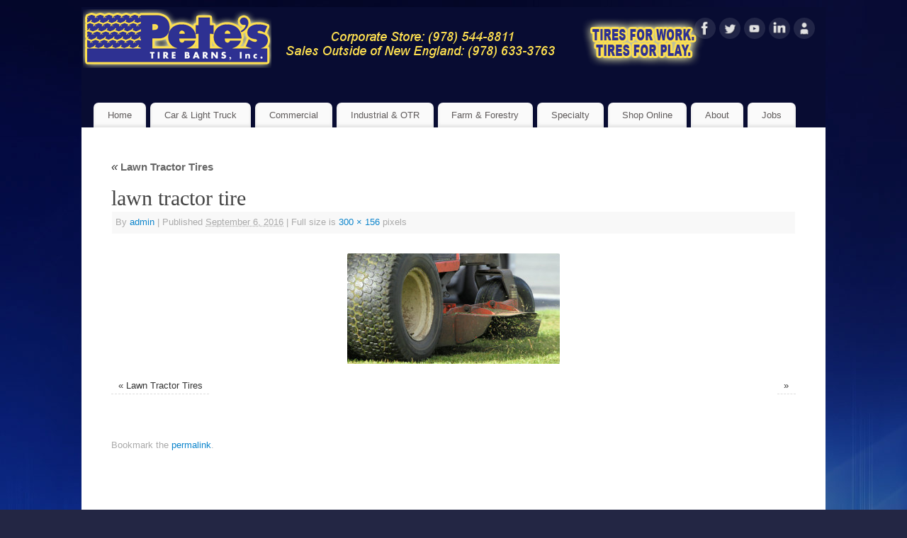

--- FILE ---
content_type: text/html; charset=UTF-8
request_url: https://www.petestire.com/specialty-tires/lawn-tractor-tires/ridingmower/
body_size: 15510
content:
<!DOCTYPE html>
<html lang="en-US">
<head>
<meta http-equiv="Content-Type" content="text/html; charset=UTF-8" />
<meta name="viewport" content="width=device-width, user-scalable=yes, initial-scale=1.0, minimum-scale=1.0, maximum-scale=3.0">
<link rel="profile" href="http://gmpg.org/xfn/11" />
<link rel="pingback" href="https://www.petestire.com/xmlrpc.php" />
<meta name='robots' content='index, follow, max-image-preview:large, max-snippet:-1, max-video-preview:-1' />

	<!-- This site is optimized with the Yoast SEO plugin v26.8 - https://yoast.com/product/yoast-seo-wordpress/ -->
	<title>lawn tractor tire - Tire Sales and Service in New England</title>
	<link rel="canonical" href="https://www.petestire.com/specialty-tires/lawn-tractor-tires/ridingmower/" />
	<meta property="og:locale" content="en_US" />
	<meta property="og:type" content="article" />
	<meta property="og:title" content="lawn tractor tire - Tire Sales and Service in New England" />
	<meta property="og:url" content="https://www.petestire.com/specialty-tires/lawn-tractor-tires/ridingmower/" />
	<meta property="og:site_name" content="Tire Sales and Service in New England" />
	<meta property="article:modified_time" content="2016-09-06T17:06:22+00:00" />
	<meta property="og:image" content="https://www.petestire.com/specialty-tires/lawn-tractor-tires/ridingmower" />
	<meta property="og:image:width" content="300" />
	<meta property="og:image:height" content="156" />
	<meta property="og:image:type" content="image/jpeg" />
	<meta name="twitter:card" content="summary_large_image" />
	<script type="application/ld+json" class="yoast-schema-graph">{"@context":"https://schema.org","@graph":[{"@type":"WebPage","@id":"https://www.petestire.com/specialty-tires/lawn-tractor-tires/ridingmower/","url":"https://www.petestire.com/specialty-tires/lawn-tractor-tires/ridingmower/","name":"lawn tractor tire - Tire Sales and Service in New England","isPartOf":{"@id":"https://www.petestire.com/#website"},"primaryImageOfPage":{"@id":"https://www.petestire.com/specialty-tires/lawn-tractor-tires/ridingmower/#primaryimage"},"image":{"@id":"https://www.petestire.com/specialty-tires/lawn-tractor-tires/ridingmower/#primaryimage"},"thumbnailUrl":"https://www.petestire.com/wp-content/uploads/2016/09/ridingmower.jpg","datePublished":"2016-09-06T17:06:09+00:00","dateModified":"2016-09-06T17:06:22+00:00","breadcrumb":{"@id":"https://www.petestire.com/specialty-tires/lawn-tractor-tires/ridingmower/#breadcrumb"},"inLanguage":"en-US","potentialAction":[{"@type":"ReadAction","target":["https://www.petestire.com/specialty-tires/lawn-tractor-tires/ridingmower/"]}]},{"@type":"ImageObject","inLanguage":"en-US","@id":"https://www.petestire.com/specialty-tires/lawn-tractor-tires/ridingmower/#primaryimage","url":"https://www.petestire.com/wp-content/uploads/2016/09/ridingmower.jpg","contentUrl":"https://www.petestire.com/wp-content/uploads/2016/09/ridingmower.jpg","width":300,"height":156,"caption":"lawn tractor tire"},{"@type":"BreadcrumbList","@id":"https://www.petestire.com/specialty-tires/lawn-tractor-tires/ridingmower/#breadcrumb","itemListElement":[{"@type":"ListItem","position":1,"name":"Home","item":"https://www.petestire.com/"},{"@type":"ListItem","position":2,"name":"Specialty Tires","item":"https://www.petestire.com/specialty-tires/"},{"@type":"ListItem","position":3,"name":"Lawn Tractor Tires","item":"https://www.petestire.com/specialty-tires/lawn-tractor-tires/"},{"@type":"ListItem","position":4,"name":"lawn tractor tire"}]},{"@type":"WebSite","@id":"https://www.petestire.com/#website","url":"https://www.petestire.com/","name":"Tire Sales and Service in New England","description":"","potentialAction":[{"@type":"SearchAction","target":{"@type":"EntryPoint","urlTemplate":"https://www.petestire.com/?s={search_term_string}"},"query-input":{"@type":"PropertyValueSpecification","valueRequired":true,"valueName":"search_term_string"}}],"inLanguage":"en-US"}]}</script>
	<!-- / Yoast SEO plugin. -->


<link rel='dns-prefetch' href='//www.petestire.com' />
<link rel='dns-prefetch' href='//platform-api.sharethis.com' />
<link rel="alternate" type="application/rss+xml" title="Tire Sales and Service in New England &raquo; Feed" href="https://www.petestire.com/feed/" />
<link rel="alternate" type="application/rss+xml" title="Tire Sales and Service in New England &raquo; Comments Feed" href="https://www.petestire.com/comments/feed/" />
<link rel="alternate" title="oEmbed (JSON)" type="application/json+oembed" href="https://www.petestire.com/wp-json/oembed/1.0/embed?url=https%3A%2F%2Fwww.petestire.com%2Fspecialty-tires%2Flawn-tractor-tires%2Fridingmower%2F" />
<link rel="alternate" title="oEmbed (XML)" type="text/xml+oembed" href="https://www.petestire.com/wp-json/oembed/1.0/embed?url=https%3A%2F%2Fwww.petestire.com%2Fspecialty-tires%2Flawn-tractor-tires%2Fridingmower%2F&#038;format=xml" />
<style id='wp-img-auto-sizes-contain-inline-css' type='text/css'>
img:is([sizes=auto i],[sizes^="auto," i]){contain-intrinsic-size:3000px 1500px}
/*# sourceURL=wp-img-auto-sizes-contain-inline-css */
</style>
<style id='wp-emoji-styles-inline-css' type='text/css'>

	img.wp-smiley, img.emoji {
		display: inline !important;
		border: none !important;
		box-shadow: none !important;
		height: 1em !important;
		width: 1em !important;
		margin: 0 0.07em !important;
		vertical-align: -0.1em !important;
		background: none !important;
		padding: 0 !important;
	}
/*# sourceURL=wp-emoji-styles-inline-css */
</style>
<style id='wp-block-library-inline-css' type='text/css'>
:root{--wp-block-synced-color:#7a00df;--wp-block-synced-color--rgb:122,0,223;--wp-bound-block-color:var(--wp-block-synced-color);--wp-editor-canvas-background:#ddd;--wp-admin-theme-color:#007cba;--wp-admin-theme-color--rgb:0,124,186;--wp-admin-theme-color-darker-10:#006ba1;--wp-admin-theme-color-darker-10--rgb:0,107,160.5;--wp-admin-theme-color-darker-20:#005a87;--wp-admin-theme-color-darker-20--rgb:0,90,135;--wp-admin-border-width-focus:2px}@media (min-resolution:192dpi){:root{--wp-admin-border-width-focus:1.5px}}.wp-element-button{cursor:pointer}:root .has-very-light-gray-background-color{background-color:#eee}:root .has-very-dark-gray-background-color{background-color:#313131}:root .has-very-light-gray-color{color:#eee}:root .has-very-dark-gray-color{color:#313131}:root .has-vivid-green-cyan-to-vivid-cyan-blue-gradient-background{background:linear-gradient(135deg,#00d084,#0693e3)}:root .has-purple-crush-gradient-background{background:linear-gradient(135deg,#34e2e4,#4721fb 50%,#ab1dfe)}:root .has-hazy-dawn-gradient-background{background:linear-gradient(135deg,#faaca8,#dad0ec)}:root .has-subdued-olive-gradient-background{background:linear-gradient(135deg,#fafae1,#67a671)}:root .has-atomic-cream-gradient-background{background:linear-gradient(135deg,#fdd79a,#004a59)}:root .has-nightshade-gradient-background{background:linear-gradient(135deg,#330968,#31cdcf)}:root .has-midnight-gradient-background{background:linear-gradient(135deg,#020381,#2874fc)}:root{--wp--preset--font-size--normal:16px;--wp--preset--font-size--huge:42px}.has-regular-font-size{font-size:1em}.has-larger-font-size{font-size:2.625em}.has-normal-font-size{font-size:var(--wp--preset--font-size--normal)}.has-huge-font-size{font-size:var(--wp--preset--font-size--huge)}.has-text-align-center{text-align:center}.has-text-align-left{text-align:left}.has-text-align-right{text-align:right}.has-fit-text{white-space:nowrap!important}#end-resizable-editor-section{display:none}.aligncenter{clear:both}.items-justified-left{justify-content:flex-start}.items-justified-center{justify-content:center}.items-justified-right{justify-content:flex-end}.items-justified-space-between{justify-content:space-between}.screen-reader-text{border:0;clip-path:inset(50%);height:1px;margin:-1px;overflow:hidden;padding:0;position:absolute;width:1px;word-wrap:normal!important}.screen-reader-text:focus{background-color:#ddd;clip-path:none;color:#444;display:block;font-size:1em;height:auto;left:5px;line-height:normal;padding:15px 23px 14px;text-decoration:none;top:5px;width:auto;z-index:100000}html :where(.has-border-color){border-style:solid}html :where([style*=border-top-color]){border-top-style:solid}html :where([style*=border-right-color]){border-right-style:solid}html :where([style*=border-bottom-color]){border-bottom-style:solid}html :where([style*=border-left-color]){border-left-style:solid}html :where([style*=border-width]){border-style:solid}html :where([style*=border-top-width]){border-top-style:solid}html :where([style*=border-right-width]){border-right-style:solid}html :where([style*=border-bottom-width]){border-bottom-style:solid}html :where([style*=border-left-width]){border-left-style:solid}html :where(img[class*=wp-image-]){height:auto;max-width:100%}:where(figure){margin:0 0 1em}html :where(.is-position-sticky){--wp-admin--admin-bar--position-offset:var(--wp-admin--admin-bar--height,0px)}@media screen and (max-width:600px){html :where(.is-position-sticky){--wp-admin--admin-bar--position-offset:0px}}

/*# sourceURL=wp-block-library-inline-css */
</style><style id='wp-block-image-inline-css' type='text/css'>
.wp-block-image>a,.wp-block-image>figure>a{display:inline-block}.wp-block-image img{box-sizing:border-box;height:auto;max-width:100%;vertical-align:bottom}@media not (prefers-reduced-motion){.wp-block-image img.hide{visibility:hidden}.wp-block-image img.show{animation:show-content-image .4s}}.wp-block-image[style*=border-radius] img,.wp-block-image[style*=border-radius]>a{border-radius:inherit}.wp-block-image.has-custom-border img{box-sizing:border-box}.wp-block-image.aligncenter{text-align:center}.wp-block-image.alignfull>a,.wp-block-image.alignwide>a{width:100%}.wp-block-image.alignfull img,.wp-block-image.alignwide img{height:auto;width:100%}.wp-block-image .aligncenter,.wp-block-image .alignleft,.wp-block-image .alignright,.wp-block-image.aligncenter,.wp-block-image.alignleft,.wp-block-image.alignright{display:table}.wp-block-image .aligncenter>figcaption,.wp-block-image .alignleft>figcaption,.wp-block-image .alignright>figcaption,.wp-block-image.aligncenter>figcaption,.wp-block-image.alignleft>figcaption,.wp-block-image.alignright>figcaption{caption-side:bottom;display:table-caption}.wp-block-image .alignleft{float:left;margin:.5em 1em .5em 0}.wp-block-image .alignright{float:right;margin:.5em 0 .5em 1em}.wp-block-image .aligncenter{margin-left:auto;margin-right:auto}.wp-block-image :where(figcaption){margin-bottom:1em;margin-top:.5em}.wp-block-image.is-style-circle-mask img{border-radius:9999px}@supports ((-webkit-mask-image:none) or (mask-image:none)) or (-webkit-mask-image:none){.wp-block-image.is-style-circle-mask img{border-radius:0;-webkit-mask-image:url('data:image/svg+xml;utf8,<svg viewBox="0 0 100 100" xmlns="http://www.w3.org/2000/svg"><circle cx="50" cy="50" r="50"/></svg>');mask-image:url('data:image/svg+xml;utf8,<svg viewBox="0 0 100 100" xmlns="http://www.w3.org/2000/svg"><circle cx="50" cy="50" r="50"/></svg>');mask-mode:alpha;-webkit-mask-position:center;mask-position:center;-webkit-mask-repeat:no-repeat;mask-repeat:no-repeat;-webkit-mask-size:contain;mask-size:contain}}:root :where(.wp-block-image.is-style-rounded img,.wp-block-image .is-style-rounded img){border-radius:9999px}.wp-block-image figure{margin:0}.wp-lightbox-container{display:flex;flex-direction:column;position:relative}.wp-lightbox-container img{cursor:zoom-in}.wp-lightbox-container img:hover+button{opacity:1}.wp-lightbox-container button{align-items:center;backdrop-filter:blur(16px) saturate(180%);background-color:#5a5a5a40;border:none;border-radius:4px;cursor:zoom-in;display:flex;height:20px;justify-content:center;opacity:0;padding:0;position:absolute;right:16px;text-align:center;top:16px;width:20px;z-index:100}@media not (prefers-reduced-motion){.wp-lightbox-container button{transition:opacity .2s ease}}.wp-lightbox-container button:focus-visible{outline:3px auto #5a5a5a40;outline:3px auto -webkit-focus-ring-color;outline-offset:3px}.wp-lightbox-container button:hover{cursor:pointer;opacity:1}.wp-lightbox-container button:focus{opacity:1}.wp-lightbox-container button:focus,.wp-lightbox-container button:hover,.wp-lightbox-container button:not(:hover):not(:active):not(.has-background){background-color:#5a5a5a40;border:none}.wp-lightbox-overlay{box-sizing:border-box;cursor:zoom-out;height:100vh;left:0;overflow:hidden;position:fixed;top:0;visibility:hidden;width:100%;z-index:100000}.wp-lightbox-overlay .close-button{align-items:center;cursor:pointer;display:flex;justify-content:center;min-height:40px;min-width:40px;padding:0;position:absolute;right:calc(env(safe-area-inset-right) + 16px);top:calc(env(safe-area-inset-top) + 16px);z-index:5000000}.wp-lightbox-overlay .close-button:focus,.wp-lightbox-overlay .close-button:hover,.wp-lightbox-overlay .close-button:not(:hover):not(:active):not(.has-background){background:none;border:none}.wp-lightbox-overlay .lightbox-image-container{height:var(--wp--lightbox-container-height);left:50%;overflow:hidden;position:absolute;top:50%;transform:translate(-50%,-50%);transform-origin:top left;width:var(--wp--lightbox-container-width);z-index:9999999999}.wp-lightbox-overlay .wp-block-image{align-items:center;box-sizing:border-box;display:flex;height:100%;justify-content:center;margin:0;position:relative;transform-origin:0 0;width:100%;z-index:3000000}.wp-lightbox-overlay .wp-block-image img{height:var(--wp--lightbox-image-height);min-height:var(--wp--lightbox-image-height);min-width:var(--wp--lightbox-image-width);width:var(--wp--lightbox-image-width)}.wp-lightbox-overlay .wp-block-image figcaption{display:none}.wp-lightbox-overlay button{background:none;border:none}.wp-lightbox-overlay .scrim{background-color:#fff;height:100%;opacity:.9;position:absolute;width:100%;z-index:2000000}.wp-lightbox-overlay.active{visibility:visible}@media not (prefers-reduced-motion){.wp-lightbox-overlay.active{animation:turn-on-visibility .25s both}.wp-lightbox-overlay.active img{animation:turn-on-visibility .35s both}.wp-lightbox-overlay.show-closing-animation:not(.active){animation:turn-off-visibility .35s both}.wp-lightbox-overlay.show-closing-animation:not(.active) img{animation:turn-off-visibility .25s both}.wp-lightbox-overlay.zoom.active{animation:none;opacity:1;visibility:visible}.wp-lightbox-overlay.zoom.active .lightbox-image-container{animation:lightbox-zoom-in .4s}.wp-lightbox-overlay.zoom.active .lightbox-image-container img{animation:none}.wp-lightbox-overlay.zoom.active .scrim{animation:turn-on-visibility .4s forwards}.wp-lightbox-overlay.zoom.show-closing-animation:not(.active){animation:none}.wp-lightbox-overlay.zoom.show-closing-animation:not(.active) .lightbox-image-container{animation:lightbox-zoom-out .4s}.wp-lightbox-overlay.zoom.show-closing-animation:not(.active) .lightbox-image-container img{animation:none}.wp-lightbox-overlay.zoom.show-closing-animation:not(.active) .scrim{animation:turn-off-visibility .4s forwards}}@keyframes show-content-image{0%{visibility:hidden}99%{visibility:hidden}to{visibility:visible}}@keyframes turn-on-visibility{0%{opacity:0}to{opacity:1}}@keyframes turn-off-visibility{0%{opacity:1;visibility:visible}99%{opacity:0;visibility:visible}to{opacity:0;visibility:hidden}}@keyframes lightbox-zoom-in{0%{transform:translate(calc((-100vw + var(--wp--lightbox-scrollbar-width))/2 + var(--wp--lightbox-initial-left-position)),calc(-50vh + var(--wp--lightbox-initial-top-position))) scale(var(--wp--lightbox-scale))}to{transform:translate(-50%,-50%) scale(1)}}@keyframes lightbox-zoom-out{0%{transform:translate(-50%,-50%) scale(1);visibility:visible}99%{visibility:visible}to{transform:translate(calc((-100vw + var(--wp--lightbox-scrollbar-width))/2 + var(--wp--lightbox-initial-left-position)),calc(-50vh + var(--wp--lightbox-initial-top-position))) scale(var(--wp--lightbox-scale));visibility:hidden}}
/*# sourceURL=https://www.petestire.com/wp-includes/blocks/image/style.min.css */
</style>
<style id='global-styles-inline-css' type='text/css'>
:root{--wp--preset--aspect-ratio--square: 1;--wp--preset--aspect-ratio--4-3: 4/3;--wp--preset--aspect-ratio--3-4: 3/4;--wp--preset--aspect-ratio--3-2: 3/2;--wp--preset--aspect-ratio--2-3: 2/3;--wp--preset--aspect-ratio--16-9: 16/9;--wp--preset--aspect-ratio--9-16: 9/16;--wp--preset--color--black: #000000;--wp--preset--color--cyan-bluish-gray: #abb8c3;--wp--preset--color--white: #ffffff;--wp--preset--color--pale-pink: #f78da7;--wp--preset--color--vivid-red: #cf2e2e;--wp--preset--color--luminous-vivid-orange: #ff6900;--wp--preset--color--luminous-vivid-amber: #fcb900;--wp--preset--color--light-green-cyan: #7bdcb5;--wp--preset--color--vivid-green-cyan: #00d084;--wp--preset--color--pale-cyan-blue: #8ed1fc;--wp--preset--color--vivid-cyan-blue: #0693e3;--wp--preset--color--vivid-purple: #9b51e0;--wp--preset--gradient--vivid-cyan-blue-to-vivid-purple: linear-gradient(135deg,rgb(6,147,227) 0%,rgb(155,81,224) 100%);--wp--preset--gradient--light-green-cyan-to-vivid-green-cyan: linear-gradient(135deg,rgb(122,220,180) 0%,rgb(0,208,130) 100%);--wp--preset--gradient--luminous-vivid-amber-to-luminous-vivid-orange: linear-gradient(135deg,rgb(252,185,0) 0%,rgb(255,105,0) 100%);--wp--preset--gradient--luminous-vivid-orange-to-vivid-red: linear-gradient(135deg,rgb(255,105,0) 0%,rgb(207,46,46) 100%);--wp--preset--gradient--very-light-gray-to-cyan-bluish-gray: linear-gradient(135deg,rgb(238,238,238) 0%,rgb(169,184,195) 100%);--wp--preset--gradient--cool-to-warm-spectrum: linear-gradient(135deg,rgb(74,234,220) 0%,rgb(151,120,209) 20%,rgb(207,42,186) 40%,rgb(238,44,130) 60%,rgb(251,105,98) 80%,rgb(254,248,76) 100%);--wp--preset--gradient--blush-light-purple: linear-gradient(135deg,rgb(255,206,236) 0%,rgb(152,150,240) 100%);--wp--preset--gradient--blush-bordeaux: linear-gradient(135deg,rgb(254,205,165) 0%,rgb(254,45,45) 50%,rgb(107,0,62) 100%);--wp--preset--gradient--luminous-dusk: linear-gradient(135deg,rgb(255,203,112) 0%,rgb(199,81,192) 50%,rgb(65,88,208) 100%);--wp--preset--gradient--pale-ocean: linear-gradient(135deg,rgb(255,245,203) 0%,rgb(182,227,212) 50%,rgb(51,167,181) 100%);--wp--preset--gradient--electric-grass: linear-gradient(135deg,rgb(202,248,128) 0%,rgb(113,206,126) 100%);--wp--preset--gradient--midnight: linear-gradient(135deg,rgb(2,3,129) 0%,rgb(40,116,252) 100%);--wp--preset--font-size--small: 13px;--wp--preset--font-size--medium: 20px;--wp--preset--font-size--large: 36px;--wp--preset--font-size--x-large: 42px;--wp--preset--spacing--20: 0.44rem;--wp--preset--spacing--30: 0.67rem;--wp--preset--spacing--40: 1rem;--wp--preset--spacing--50: 1.5rem;--wp--preset--spacing--60: 2.25rem;--wp--preset--spacing--70: 3.38rem;--wp--preset--spacing--80: 5.06rem;--wp--preset--shadow--natural: 6px 6px 9px rgba(0, 0, 0, 0.2);--wp--preset--shadow--deep: 12px 12px 50px rgba(0, 0, 0, 0.4);--wp--preset--shadow--sharp: 6px 6px 0px rgba(0, 0, 0, 0.2);--wp--preset--shadow--outlined: 6px 6px 0px -3px rgb(255, 255, 255), 6px 6px rgb(0, 0, 0);--wp--preset--shadow--crisp: 6px 6px 0px rgb(0, 0, 0);}:where(.is-layout-flex){gap: 0.5em;}:where(.is-layout-grid){gap: 0.5em;}body .is-layout-flex{display: flex;}.is-layout-flex{flex-wrap: wrap;align-items: center;}.is-layout-flex > :is(*, div){margin: 0;}body .is-layout-grid{display: grid;}.is-layout-grid > :is(*, div){margin: 0;}:where(.wp-block-columns.is-layout-flex){gap: 2em;}:where(.wp-block-columns.is-layout-grid){gap: 2em;}:where(.wp-block-post-template.is-layout-flex){gap: 1.25em;}:where(.wp-block-post-template.is-layout-grid){gap: 1.25em;}.has-black-color{color: var(--wp--preset--color--black) !important;}.has-cyan-bluish-gray-color{color: var(--wp--preset--color--cyan-bluish-gray) !important;}.has-white-color{color: var(--wp--preset--color--white) !important;}.has-pale-pink-color{color: var(--wp--preset--color--pale-pink) !important;}.has-vivid-red-color{color: var(--wp--preset--color--vivid-red) !important;}.has-luminous-vivid-orange-color{color: var(--wp--preset--color--luminous-vivid-orange) !important;}.has-luminous-vivid-amber-color{color: var(--wp--preset--color--luminous-vivid-amber) !important;}.has-light-green-cyan-color{color: var(--wp--preset--color--light-green-cyan) !important;}.has-vivid-green-cyan-color{color: var(--wp--preset--color--vivid-green-cyan) !important;}.has-pale-cyan-blue-color{color: var(--wp--preset--color--pale-cyan-blue) !important;}.has-vivid-cyan-blue-color{color: var(--wp--preset--color--vivid-cyan-blue) !important;}.has-vivid-purple-color{color: var(--wp--preset--color--vivid-purple) !important;}.has-black-background-color{background-color: var(--wp--preset--color--black) !important;}.has-cyan-bluish-gray-background-color{background-color: var(--wp--preset--color--cyan-bluish-gray) !important;}.has-white-background-color{background-color: var(--wp--preset--color--white) !important;}.has-pale-pink-background-color{background-color: var(--wp--preset--color--pale-pink) !important;}.has-vivid-red-background-color{background-color: var(--wp--preset--color--vivid-red) !important;}.has-luminous-vivid-orange-background-color{background-color: var(--wp--preset--color--luminous-vivid-orange) !important;}.has-luminous-vivid-amber-background-color{background-color: var(--wp--preset--color--luminous-vivid-amber) !important;}.has-light-green-cyan-background-color{background-color: var(--wp--preset--color--light-green-cyan) !important;}.has-vivid-green-cyan-background-color{background-color: var(--wp--preset--color--vivid-green-cyan) !important;}.has-pale-cyan-blue-background-color{background-color: var(--wp--preset--color--pale-cyan-blue) !important;}.has-vivid-cyan-blue-background-color{background-color: var(--wp--preset--color--vivid-cyan-blue) !important;}.has-vivid-purple-background-color{background-color: var(--wp--preset--color--vivid-purple) !important;}.has-black-border-color{border-color: var(--wp--preset--color--black) !important;}.has-cyan-bluish-gray-border-color{border-color: var(--wp--preset--color--cyan-bluish-gray) !important;}.has-white-border-color{border-color: var(--wp--preset--color--white) !important;}.has-pale-pink-border-color{border-color: var(--wp--preset--color--pale-pink) !important;}.has-vivid-red-border-color{border-color: var(--wp--preset--color--vivid-red) !important;}.has-luminous-vivid-orange-border-color{border-color: var(--wp--preset--color--luminous-vivid-orange) !important;}.has-luminous-vivid-amber-border-color{border-color: var(--wp--preset--color--luminous-vivid-amber) !important;}.has-light-green-cyan-border-color{border-color: var(--wp--preset--color--light-green-cyan) !important;}.has-vivid-green-cyan-border-color{border-color: var(--wp--preset--color--vivid-green-cyan) !important;}.has-pale-cyan-blue-border-color{border-color: var(--wp--preset--color--pale-cyan-blue) !important;}.has-vivid-cyan-blue-border-color{border-color: var(--wp--preset--color--vivid-cyan-blue) !important;}.has-vivid-purple-border-color{border-color: var(--wp--preset--color--vivid-purple) !important;}.has-vivid-cyan-blue-to-vivid-purple-gradient-background{background: var(--wp--preset--gradient--vivid-cyan-blue-to-vivid-purple) !important;}.has-light-green-cyan-to-vivid-green-cyan-gradient-background{background: var(--wp--preset--gradient--light-green-cyan-to-vivid-green-cyan) !important;}.has-luminous-vivid-amber-to-luminous-vivid-orange-gradient-background{background: var(--wp--preset--gradient--luminous-vivid-amber-to-luminous-vivid-orange) !important;}.has-luminous-vivid-orange-to-vivid-red-gradient-background{background: var(--wp--preset--gradient--luminous-vivid-orange-to-vivid-red) !important;}.has-very-light-gray-to-cyan-bluish-gray-gradient-background{background: var(--wp--preset--gradient--very-light-gray-to-cyan-bluish-gray) !important;}.has-cool-to-warm-spectrum-gradient-background{background: var(--wp--preset--gradient--cool-to-warm-spectrum) !important;}.has-blush-light-purple-gradient-background{background: var(--wp--preset--gradient--blush-light-purple) !important;}.has-blush-bordeaux-gradient-background{background: var(--wp--preset--gradient--blush-bordeaux) !important;}.has-luminous-dusk-gradient-background{background: var(--wp--preset--gradient--luminous-dusk) !important;}.has-pale-ocean-gradient-background{background: var(--wp--preset--gradient--pale-ocean) !important;}.has-electric-grass-gradient-background{background: var(--wp--preset--gradient--electric-grass) !important;}.has-midnight-gradient-background{background: var(--wp--preset--gradient--midnight) !important;}.has-small-font-size{font-size: var(--wp--preset--font-size--small) !important;}.has-medium-font-size{font-size: var(--wp--preset--font-size--medium) !important;}.has-large-font-size{font-size: var(--wp--preset--font-size--large) !important;}.has-x-large-font-size{font-size: var(--wp--preset--font-size--x-large) !important;}
/*# sourceURL=global-styles-inline-css */
</style>

<style id='classic-theme-styles-inline-css' type='text/css'>
/*! This file is auto-generated */
.wp-block-button__link{color:#fff;background-color:#32373c;border-radius:9999px;box-shadow:none;text-decoration:none;padding:calc(.667em + 2px) calc(1.333em + 2px);font-size:1.125em}.wp-block-file__button{background:#32373c;color:#fff;text-decoration:none}
/*# sourceURL=/wp-includes/css/classic-themes.min.css */
</style>
<link rel='stylesheet' id='mantra-style-css' href='https://www.petestire.com/wp-content/themes/mantra/style.css?ver=3.3.1' type='text/css' media='all' />
<style id='mantra-style-inline-css' type='text/css'>
 #wrapper { max-width: 1050px; } #content { width: 100%; max-width:800px; max-width: calc( 100% - 250px ); } #content { max-width:1050px; margin-top:0; } html { font-size:14px; } #main, #access ul li.current_page_item, #access ul li.current-menu-item, #access ul ul li, #nav-toggle { background-color:} #access ul li { background-color:} body, input, textarea {font-family:Segoe UI, Arial, sans-serif; } #content h1.entry-title a, #content h2.entry-title a, #content h1.entry-title, #content h2.entry-title, #front-text1 h2, #front-text2 h2 {font-family:Georgia, Times New Roman, Times, serif; } .widget-area {font-family:Helvetica, sans-serif; } .entry-content h1, .entry-content h2, .entry-content h3, .entry-content h4, .entry-content h5, .entry-content h6 {font-family:Georgia, Times New Roman, Times, serif; } .nocomments, .nocomments2 {display:none;} #header-container > div { margin-top:20px; } #header-container > div { margin-left:40px; } body { background-color:#232644 !important; } #header { background-color:#080c32; } #footer { background-color:#222222; } #footer2 { background-color:#171717; } #site-title span a { color:#0D85CC; } #site-description { color:#999999; } #content, .column-text, #front-text3, #front-text4 { color:#333333 ;} .widget-area a:link, .widget-area a:visited, a:link, a:visited ,#searchform #s:hover, #container #s:hover, #access a:hover, #wp-calendar tbody td a, #site-info a, #site-copyright a, #access li:hover > a, #access ul ul:hover > a { color:#0D85CC; } a:hover, .entry-meta a:hover, .entry-utility a:hover, .widget-area a:hover { color:#12a7ff; } #content .entry-title a, #content .entry-title, #content h1, #content h2, #content h3, #content h4, #content h5, #content h6 { color:#444444; } #content .entry-title a:hover { color:#000000; } .widget-title { background-color:#444444; } .widget-title { color:#2EA5FD; } #footer-widget-area .widget-title { color:#0C85CD; } #footer-widget-area a { color:#666666; } #footer-widget-area a:hover { color:#888888; } #content .wp-caption { background-image:url(https://www.petestire.com/wp-content/themes/mantra/resources/images/pins/Pin2.png); } .entry-content p:not(:last-child), .entry-content ul, .entry-summary ul, .entry-content ol, .entry-summary ol { margin-bottom:1.5em;} .entry-meta .entry-time { display:none; } #branding { height:125px ;} 
/* Mantra Custom CSS */
/*# sourceURL=mantra-style-inline-css */
</style>
<link rel='stylesheet' id='mantra-mobile-css' href='https://www.petestire.com/wp-content/themes/mantra/resources/css/style-mobile.css?ver=3.3.1' type='text/css' media='all' />
<script type="text/javascript" src="https://www.petestire.com/wp-includes/js/jquery/jquery.min.js?ver=3.7.1" id="jquery-core-js"></script>
<script type="text/javascript" src="https://www.petestire.com/wp-includes/js/jquery/jquery-migrate.min.js?ver=3.4.1" id="jquery-migrate-js"></script>
<script type="text/javascript" id="mantra-frontend-js-extra">
/* <![CDATA[ */
var mantra_options = {"responsive":"1","image_class":"imageNone","equalize_sidebars":"0"};
//# sourceURL=mantra-frontend-js-extra
/* ]]> */
</script>
<script type="text/javascript" src="https://www.petestire.com/wp-content/themes/mantra/resources/js/frontend.js?ver=3.3.1" id="mantra-frontend-js"></script>
<script type="text/javascript" src="//platform-api.sharethis.com/js/sharethis.js#source=googleanalytics-wordpress#product=ga&amp;property=5f7202f68d745b001a78a014" id="googleanalytics-platform-sharethis-js"></script>
<link rel="https://api.w.org/" href="https://www.petestire.com/wp-json/" /><link rel="alternate" title="JSON" type="application/json" href="https://www.petestire.com/wp-json/wp/v2/media/562" /><link rel="EditURI" type="application/rsd+xml" title="RSD" href="https://www.petestire.com/xmlrpc.php?rsd" />
<meta name="generator" content="WordPress 6.9" />
<link rel='shortlink' href='https://www.petestire.com/?p=562' />
<!--[if lte IE 8]> <style type="text/css" media="screen"> #access ul li, .edit-link a , #footer-widget-area .widget-title, .entry-meta,.entry-meta .comments-link, .short-button-light, .short-button-dark ,.short-button-color ,blockquote { position:relative; behavior: url(https://www.petestire.com/wp-content/themes/mantra/resources/js/PIE/PIE.php); } #access ul ul { -pie-box-shadow:0px 5px 5px #999; } #access ul li.current_page_item, #access ul li.current-menu-item , #access ul li ,#access ul ul ,#access ul ul li, .commentlist li.comment ,.commentlist .avatar, .nivo-caption, .theme-default .nivoSlider { behavior: url(https://www.petestire.com/wp-content/themes/mantra/resources/js/PIE/PIE.php); } </style> <![endif]--><script>
(function() {
	(function (i, s, o, g, r, a, m) {
		i['GoogleAnalyticsObject'] = r;
		i[r] = i[r] || function () {
				(i[r].q = i[r].q || []).push(arguments)
			}, i[r].l = 1 * new Date();
		a = s.createElement(o),
			m = s.getElementsByTagName(o)[0];
		a.async = 1;
		a.src = g;
		m.parentNode.insertBefore(a, m)
	})(window, document, 'script', 'https://google-analytics.com/analytics.js', 'ga');

	ga('create', 'UA-13272622-1', 'auto');
			ga('send', 'pageview');
	})();
</script>
<style type="text/css" id="custom-background-css">
body.custom-background { background-image: url("https://www.petestire.com/wp-content/uploads/2016/08/bg-petes-tire-barns-ma-nh-vt-me.jpg"); background-position: left top; background-size: auto; background-repeat: repeat; background-attachment: scroll; }
</style>
	<link rel="icon" href="https://www.petestire.com/wp-content/uploads/2020/04/cropped-favicon-32x32.png" sizes="32x32" />
<link rel="icon" href="https://www.petestire.com/wp-content/uploads/2020/04/cropped-favicon-192x192.png" sizes="192x192" />
<link rel="apple-touch-icon" href="https://www.petestire.com/wp-content/uploads/2020/04/cropped-favicon-180x180.png" />
<meta name="msapplication-TileImage" content="https://www.petestire.com/wp-content/uploads/2020/04/cropped-favicon-270x270.png" />
<!--[if lt IE 9]>
	<script>
	document.createElement('header');
	document.createElement('nav');
	document.createElement('section');
	document.createElement('article');
	document.createElement('aside');
	document.createElement('footer');
	document.createElement('hgroup');
	</script>
	<![endif]--> </head>
<body class="attachment wp-singular attachment-template-default attachmentid-562 attachment-jpeg custom-background wp-theme-mantra mantra-image-none mantra-caption-white mantra-hratio-0 mantra-no-sidebar mantra-menu-left">
	    <div id="toTop"><i class="crycon-back2top"></i> </div>
		
<div id="wrapper" class="hfeed">


<header id="header">

		<div id="masthead">

			<div id="branding" role="banner" >

				<img id="bg_image" alt="Tire Sales and Service in New England" title="" src="https://www.petestire.com/wp-content/uploads/2016/09/banner.png" />
	<div id="header-container">

				<a href="https://www.petestire.com/" id="linky"></a>
				<div class="socials" id="sheader">
	
			<a target="_blank" rel="nofollow" href="https://www.facebook.com/petestire?fref=ts" class="socialicons social-Facebook" title="Facebook">
				<img alt="Facebook" src="https://www.petestire.com/wp-content/themes/mantra/resources/images/socials/Facebook.png" />
			</a>
            
			<a target="_blank" rel="nofollow" href="https://twitter.com/Petestirebarn" class="socialicons social-Twitter" title="Twitter">
				<img alt="Twitter" src="https://www.petestire.com/wp-content/themes/mantra/resources/images/socials/Twitter.png" />
			</a>
            
			<a target="_blank" rel="nofollow" href="https://www.youtube.com/user/petestirebarn" class="socialicons social-YouTube" title="YouTube">
				<img alt="YouTube" src="https://www.petestire.com/wp-content/themes/mantra/resources/images/socials/YouTube.png" />
			</a>
            
			<a target="_blank" rel="nofollow" href="https://www.linkedin.com/company/596439?trk=tyah" class="socialicons social-LinkedIn" title="LinkedIn">
				<img alt="LinkedIn" src="https://www.petestire.com/wp-content/themes/mantra/resources/images/socials/LinkedIn.png" />
			</a>
            
			<a target="_blank" rel="nofollow" href="https://www.petestire.com/about-petes-tire-barns/" class="socialicons social-AboutMe" title="AboutMe">
				<img alt="AboutMe" src="https://www.petestire.com/wp-content/themes/mantra/resources/images/socials/AboutMe.png" />
			</a>
            	</div>
		</div> <!-- #header-container -->
					<div style="clear:both;"></div>

			</div><!-- #branding -->

            <a id="nav-toggle"><span>&nbsp; Menu</span></a>
			<nav id="access" class="jssafe" role="navigation">

					<div class="skip-link screen-reader-text"><a href="#content" title="Skip to content">Skip to content</a></div>
	<div class="menu"><ul id="prime_nav" class="menu"><li id="menu-item-32" class="menu-item menu-item-type-post_type menu-item-object-page menu-item-home menu-item-32"><a href="https://www.petestire.com/">Home</a></li>
<li id="menu-item-33" class="menu-item menu-item-type-post_type menu-item-object-page menu-item-has-children menu-item-33"><a href="https://www.petestire.com/car-light-truck/">Car &#038; Light Truck</a>
<ul class="sub-menu">
	<li id="menu-item-534" class="menu-item menu-item-type-post_type menu-item-object-page menu-item-534"><a href="https://www.petestire.com/coupons-promotions/">Coupons &#038; Promotions</a></li>
	<li id="menu-item-74" class="menu-item menu-item-type-post_type menu-item-object-page menu-item-74"><a href="https://www.petestire.com/car-light-truck/alignment/">Alignment</a></li>
	<li id="menu-item-687" class="menu-item menu-item-type-post_type menu-item-object-page menu-item-687"><a href="https://www.petestire.com/car-light-truck/passenger-car-tire-education/">Education</a></li>
</ul>
</li>
<li id="menu-item-34" class="menu-item menu-item-type-post_type menu-item-object-page menu-item-has-children menu-item-34"><a href="https://www.petestire.com/commercial-fleet-tire-service/">Commercial</a>
<ul class="sub-menu">
	<li id="menu-item-2862" class="menu-item menu-item-type-post_type menu-item-object-page menu-item-2862"><a href="https://www.petestire.com/commercial-fleet-tire-service/commercial-truck-tires-and-wheels/">Commercial Truck Tires and Wheels</a></li>
	<li id="menu-item-2863" class="menu-item menu-item-type-post_type menu-item-object-page menu-item-2863"><a href="https://www.petestire.com/commercial-fleet-tire-service/tire-retreading/">Tire Retreading</a></li>
	<li id="menu-item-2949" class="menu-item menu-item-type-post_type menu-item-object-page menu-item-2949"><a href="https://www.petestire.com/commercial-fleet-tire-service/tire-installation-and-maintenance/">Tire Installation and Maintenance</a></li>
	<li id="menu-item-2950" class="menu-item menu-item-type-post_type menu-item-object-page menu-item-2950"><a href="https://www.petestire.com/wheel-and-rim-refinishing/">Wheel and Rim Refinishing</a></li>
	<li id="menu-item-2951" class="menu-item menu-item-type-post_type menu-item-object-page menu-item-2951"><a href="https://www.petestire.com/aluminum-wheel-polishing/">Aluminum Wheel Polishing</a></li>
	<li id="menu-item-2952" class="menu-item menu-item-type-post_type menu-item-object-page menu-item-2952"><a href="https://www.petestire.com/fleet-services-management/">Fleet Services Management</a></li>
	<li id="menu-item-2953" class="menu-item menu-item-type-post_type menu-item-object-page menu-item-2953"><a href="https://www.petestire.com/24-hour-emergency-service/">24 Hour Emergency Service</a></li>
	<li id="menu-item-3464" class="menu-item menu-item-type-post_type menu-item-object-page menu-item-3464"><a href="https://www.petestire.com/truck-tire-chains/">Truck Tire Chains</a></li>
</ul>
</li>
<li id="menu-item-3201" class="menu-item menu-item-type-post_type menu-item-object-page menu-item-has-children menu-item-3201"><a href="https://www.petestire.com/industrial-otr-tires/">Industrial &#038; OTR</a>
<ul class="sub-menu">
	<li id="menu-item-251" class="menu-item menu-item-type-post_type menu-item-object-page menu-item-has-children menu-item-251"><a href="https://www.petestire.com/otr-tires/">OTR</a>
	<ul class="sub-menu">
		<li id="menu-item-940" class="menu-item menu-item-type-post_type menu-item-object-page menu-item-has-children menu-item-940"><a href="https://www.petestire.com/construction-tires/">Construction Tires</a>
		<ul class="sub-menu">
			<li id="menu-item-937" class="menu-item menu-item-type-post_type menu-item-object-page menu-item-937"><a href="https://www.petestire.com/skid-steer-tires2/">Skid Steer Tires</a></li>
		</ul>
</li>
		<li id="menu-item-2698" class="menu-item menu-item-type-post_type menu-item-object-page menu-item-2698"><a href="https://www.petestire.com/otr-tire-tubes/">OTR Tire Tubes</a></li>
		<li id="menu-item-3469" class="menu-item menu-item-type-post_type menu-item-object-page menu-item-3469"><a href="https://www.petestire.com/otr-tire-chains/">OTR Tire Chains</a></li>
		<li id="menu-item-2874" class="menu-item menu-item-type-post_type menu-item-object-page menu-item-2874"><a href="https://www.petestire.com/otr-tire-retreading-foam-filled-tire-retreading/">OTR Tire Retreading &#038; Foam Filled Tire Retreading</a></li>
	</ul>
</li>
	<li id="menu-item-39" class="menu-item menu-item-type-post_type menu-item-object-page menu-item-has-children menu-item-39"><a href="https://www.petestire.com/industrial-tires-and-forklift-tires/">Industrial Tires and Forklift Tires</a>
	<ul class="sub-menu">
		<li id="menu-item-336" class="menu-item menu-item-type-post_type menu-item-object-page menu-item-336"><a href="https://www.petestire.com/industrial-tires-and-forklift-tires/forklift-tires/">Forklift Tires</a></li>
		<li id="menu-item-2642" class="menu-item menu-item-type-post_type menu-item-object-page menu-item-2642"><a href="https://www.petestire.com/industrial-tire-tubes/">Industrial Tire Tubes</a></li>
		<li id="menu-item-374" class="menu-item menu-item-type-post_type menu-item-object-page menu-item-374"><a href="https://www.petestire.com/industrial-tires-and-forklift-tires/mobile-press-truck/">Mobile Press Truck</a></li>
	</ul>
</li>
</ul>
</li>
<li id="menu-item-120" class="menu-item menu-item-type-post_type menu-item-object-page menu-item-has-children menu-item-120"><a href="https://www.petestire.com/farm-and-forestry-tires/">Farm &#038; Forestry</a>
<ul class="sub-menu">
	<li id="menu-item-38" class="menu-item menu-item-type-post_type menu-item-object-page menu-item-has-children menu-item-38"><a href="https://www.petestire.com/farm-agricultural/">Farm Tires and Agricultural Tires</a>
	<ul class="sub-menu">
		<li id="menu-item-1280" class="menu-item menu-item-type-post_type menu-item-object-page menu-item-1280"><a href="https://www.petestire.com/rim-guard-tire-ballast/">Rim Guard Tire Ballast</a></li>
	</ul>
</li>
	<li id="menu-item-2625" class="menu-item menu-item-type-post_type menu-item-object-page menu-item-2625"><a href="https://www.petestire.com/farm-tire-tubes/">Farm Tire Tubes</a></li>
	<li id="menu-item-3456" class="menu-item menu-item-type-post_type menu-item-object-page menu-item-3456"><a href="https://www.petestire.com/farm-tire-chains/">Farm Tire Chains</a></li>
	<li id="menu-item-121" class="menu-item menu-item-type-post_type menu-item-object-page menu-item-121"><a href="https://www.petestire.com/forestry-tires-and-skidder-tires/">Forestry Tires and Skidder Tires</a></li>
	<li id="menu-item-2633" class="menu-item menu-item-type-post_type menu-item-object-page menu-item-2633"><a href="https://www.petestire.com/forestry-tire-tubes/">Forestry Tire Tubes</a></li>
	<li id="menu-item-717" class="menu-item menu-item-type-post_type menu-item-object-page menu-item-717"><a href="https://www.petestire.com/farm-and-forestry-tires/farm-tire-terms/">Farm Tire Terms</a></li>
	<li id="menu-item-718" class="menu-item menu-item-type-post_type menu-item-object-page menu-item-718"><a href="https://www.petestire.com/farm-and-forestry-tires/reducing-soil-compaction/">Reducing Soil Compaction</a></li>
</ul>
</li>
<li id="menu-item-37" class="menu-item menu-item-type-post_type menu-item-object-page menu-item-has-children menu-item-37"><a href="https://www.petestire.com/specialty-tires/">Specialty</a>
<ul class="sub-menu">
	<li id="menu-item-518" class="menu-item menu-item-type-post_type menu-item-object-page menu-item-has-children menu-item-518"><a href="https://www.petestire.com/specialty-tires/atv-tires/">ATV Tires</a>
	<ul class="sub-menu">
		<li id="menu-item-520" class="menu-item menu-item-type-post_type menu-item-object-page menu-item-520"><a href="https://www.petestire.com/specialty-tires/atv-tires/atv-tires-utv-tires-quad-tires-by-bkt-tire/">BKT ATV Tires</a></li>
		<li id="menu-item-519" class="menu-item menu-item-type-post_type menu-item-object-page menu-item-519"><a href="https://www.petestire.com/specialty-tires/atv-tires/carlisle-atv-utv-and-quad-tires/">Carlisle ATV Tires</a></li>
		<li id="menu-item-1014" class="menu-item menu-item-type-post_type menu-item-object-page menu-item-1014"><a href="https://www.petestire.com/specialty-tires/atv-tires/greenball-atv-tires/">Greenball ATV Tires</a></li>
	</ul>
</li>
	<li id="menu-item-2924" class="menu-item menu-item-type-post_type menu-item-object-page menu-item-2924"><a href="https://www.petestire.com/go-kart-tires/">Go Kart Tires</a></li>
	<li id="menu-item-555" class="menu-item menu-item-type-post_type menu-item-object-page menu-item-555"><a href="https://www.petestire.com/specialty-tires/golf-cart-tires/">Golf Cart Tires</a></li>
	<li id="menu-item-545" class="menu-item menu-item-type-post_type menu-item-object-page menu-item-545"><a href="https://www.petestire.com/specialty-tires/lawn-tractor-tires/">Lawn Tractor Tires</a></li>
	<li id="menu-item-556" class="menu-item menu-item-type-post_type menu-item-object-page menu-item-556"><a href="https://www.petestire.com/snowblower-tires-snowthrower-tires/">Snowblower Tires</a></li>
	<li id="menu-item-512" class="menu-item menu-item-type-post_type menu-item-object-page menu-item-has-children menu-item-512"><a href="https://www.petestire.com/specialty-tires/trailer-tires/">Trailer Tires</a>
	<ul class="sub-menu">
		<li id="menu-item-511" class="menu-item menu-item-type-post_type menu-item-object-page menu-item-511"><a href="https://www.petestire.com/specialty-tires/trailer-tires/carlisle-trailer-tires/">Carlisle Trailer Tires</a></li>
		<li id="menu-item-509" class="menu-item menu-item-type-post_type menu-item-object-page menu-item-509"><a href="https://www.petestire.com/specialty-tires/trailer-tires/double-coin-trailer-tires/">Double Coin Trailer Tires</a></li>
		<li id="menu-item-510" class="menu-item menu-item-type-post_type menu-item-object-page menu-item-510"><a href="https://www.petestire.com/specialty-tires/trailer-tires/greenball-trailer-tires/">Greenball Trailer Tires</a></li>
	</ul>
</li>
	<li id="menu-item-2907" class="menu-item menu-item-type-post_type menu-item-object-page menu-item-2907"><a href="https://www.petestire.com/trailer-wheels/">Trailer Wheels</a></li>
	<li id="menu-item-557" class="menu-item menu-item-type-post_type menu-item-object-page menu-item-557"><a href="https://www.petestire.com/specialty-tires/utility-tires-hand-truck-tires/">Utility Tires</a></li>
	<li id="menu-item-2697" class="menu-item menu-item-type-post_type menu-item-object-page menu-item-2697"><a href="https://www.petestire.com/specialty-tire-tubes/">Specialty Tire Tubes</a></li>
	<li id="menu-item-3445" class="menu-item menu-item-type-post_type menu-item-object-page menu-item-3445"><a href="https://www.petestire.com/specialty-tire-chains/">Specialty Tire Chains</a></li>
</ul>
</li>
<li id="menu-item-365" class="menu-item menu-item-type-custom menu-item-object-custom menu-item-365"><a href="https://www.petestirestore.com">Shop Online</a></li>
<li id="menu-item-35" class="menu-item menu-item-type-post_type menu-item-object-page menu-item-has-children menu-item-35"><a href="https://www.petestire.com/about-petes-tire-barns/">About</a>
<ul class="sub-menu">
	<li id="menu-item-808" class="menu-item menu-item-type-post_type menu-item-object-page menu-item-has-children menu-item-808"><a href="https://www.petestire.com/locations/">Locations</a>
	<ul class="sub-menu">
		<li id="menu-item-72" class="menu-item menu-item-type-post_type menu-item-object-page menu-item-has-children menu-item-72"><a href="https://www.petestire.com/connecticut-tire-sales-and-service/">Connecticut</a>
		<ul class="sub-menu">
			<li id="menu-item-73" class="menu-item menu-item-type-post_type menu-item-object-page menu-item-73"><a href="https://www.petestire.com/connecticut-tire-sales-and-service/petes-tire-barns-inc-in-danbury-ct/">Danbury, CT</a></li>
			<li id="menu-item-541" class="menu-item menu-item-type-post_type menu-item-object-page menu-item-541"><a href="https://www.petestire.com/connecticut-tire-sales-and-service/petes-tire-barns-inc-in-franklin-ct/">Franklin, CT</a></li>
			<li id="menu-item-542" class="menu-item menu-item-type-post_type menu-item-object-page menu-item-542"><a href="https://www.petestire.com/connecticut-tire-sales-and-service/petes-tire-barns-inc-in-south-windsor-ct/">South Windsor, CT</a></li>
			<li id="menu-item-540" class="menu-item menu-item-type-post_type menu-item-object-page menu-item-540"><a href="https://www.petestire.com/connecticut-tire-sales-and-service/petes-tire-barns-inc-in-waterbury-ct/">Waterbury, CT</a></li>
		</ul>
</li>
		<li id="menu-item-47" class="menu-item menu-item-type-post_type menu-item-object-page menu-item-has-children menu-item-47"><a href="https://www.petestire.com/massachusetts/">Massachusetts</a>
		<ul class="sub-menu">
			<li id="menu-item-543" class="menu-item menu-item-type-post_type menu-item-object-page menu-item-543"><a href="https://www.petestire.com/massachusetts/petes-tire-barns-inc-in-gardner-ma/">Gardner, MA</a></li>
			<li id="menu-item-368" class="menu-item menu-item-type-post_type menu-item-object-page menu-item-368"><a href="https://www.petestire.com/massachusetts/petes-tire-barns-inc-in-orange-ma/">Orange, MA</a></li>
			<li id="menu-item-369" class="menu-item menu-item-type-post_type menu-item-object-page menu-item-369"><a href="https://www.petestire.com/massachusetts/petes-tire-barns-inc-in-northampton-ma/">Northampton, MA</a></li>
			<li id="menu-item-4090" class="menu-item menu-item-type-post_type menu-item-object-page menu-item-4090"><a href="https://www.petestire.com/massachusetts/north-attleborough-massachusetts-tire-sales-and-service/">North Attleborough, MA</a></li>
			<li id="menu-item-370" class="menu-item menu-item-type-post_type menu-item-object-page menu-item-370"><a href="https://www.petestire.com/massachusetts/petes-tire-barns-inc-in-randolph-ma/">Randolph, MA</a></li>
			<li id="menu-item-546" class="menu-item menu-item-type-post_type menu-item-object-page menu-item-546"><a href="https://www.petestire.com/massachusetts/petes-tire-barns-inc-in-shrewsbury-ma/">Shrewsbury, MA</a></li>
			<li id="menu-item-371" class="menu-item menu-item-type-post_type menu-item-object-page menu-item-371"><a href="https://www.petestire.com/massachusetts/petes-tire-barns-inc-in-springfield-ma/">Springfield, MA</a></li>
			<li id="menu-item-547" class="menu-item menu-item-type-post_type menu-item-object-page menu-item-547"><a href="https://www.petestire.com/massachusetts/petes-tire-barns-inc-in-westborough-ma/">Westborough, MA</a></li>
			<li id="menu-item-548" class="menu-item menu-item-type-post_type menu-item-object-page menu-item-548"><a href="https://www.petestire.com/massachusetts/petes-tire-barns-inc-in-woburn-ma/">Woburn, MA</a></li>
			<li id="menu-item-366" class="menu-item menu-item-type-post_type menu-item-object-page menu-item-366"><a href="https://www.petestire.com/massachusetts/petes-tire-barns-inc-corporate-headquarters-in-orange-ma/">Corporate Headquarters</a></li>
			<li id="menu-item-367" class="menu-item menu-item-type-post_type menu-item-object-page menu-item-367"><a href="https://www.petestire.com/massachusetts/petes-tire-barns-inc-distribution-center-in-orange-ma/">Distribution Center</a></li>
		</ul>
</li>
		<li id="menu-item-122" class="menu-item menu-item-type-post_type menu-item-object-page menu-item-has-children menu-item-122"><a href="https://www.petestire.com/new-hampshire-tire-sales-and-service/">New Hampshire</a>
		<ul class="sub-menu">
			<li id="menu-item-173" class="menu-item menu-item-type-post_type menu-item-object-page menu-item-173"><a href="https://www.petestire.com/new-hampshire-tire-sales-and-service/petes-tire-barns-inc-in-amherst-nh/">Amherst, NH</a></li>
			<li id="menu-item-3302" class="menu-item menu-item-type-post_type menu-item-object-page menu-item-3302"><a href="https://www.petestire.com/new-hampshire-tire-sales-and-service/manchester-new-hampshire-tire-sales-and-service/">Manchester, NH</a></li>
			<li id="menu-item-252" class="menu-item menu-item-type-post_type menu-item-object-page menu-item-252"><a href="https://www.petestire.com/new-hampshire-tire-sales-and-service/petes-tire-barns-inc-in-west-chesterfield-nh/">West Chesterfield, NH</a></li>
		</ul>
</li>
		<li id="menu-item-127" class="menu-item menu-item-type-post_type menu-item-object-page menu-item-has-children menu-item-127"><a href="https://www.petestire.com/vermont-tire-sales-and-service/">Vermont</a>
		<ul class="sub-menu">
			<li id="menu-item-372" class="menu-item menu-item-type-post_type menu-item-object-page menu-item-372"><a href="https://www.petestire.com/vermont-tire-sales-and-service/petes-tire-barns-inc-in-new-haven-vt/">New Haven, VT</a></li>
			<li id="menu-item-3517" class="menu-item menu-item-type-post_type menu-item-object-page menu-item-3517"><a href="https://www.petestire.com/vermont-tire-sales-and-service/petes-tire-barns-inc-in-middlebury-vt/">Middlebury, VT</a></li>
			<li id="menu-item-538" class="menu-item menu-item-type-post_type menu-item-object-page menu-item-538"><a href="https://www.petestire.com/vermont-tire-sales-and-service/petes-tire-barns-inc-in-rutland-vt/">Rutland, VT</a></li>
			<li id="menu-item-539" class="menu-item menu-item-type-post_type menu-item-object-page menu-item-539"><a href="https://www.petestire.com/vermont-tire-sales-and-service/petes-tire-barns-inc-in-white-river-junction-vt/">White River Junction, VT</a></li>
			<li id="menu-item-3516" class="menu-item menu-item-type-post_type menu-item-object-page menu-item-3516"><a href="https://www.petestire.com/vermont-tire-sales-and-service/petes-tire-barns-inc-in-williston-vt/">Williston, VT</a></li>
		</ul>
</li>
	</ul>
</li>
	<li id="menu-item-172" class="menu-item menu-item-type-post_type menu-item-object-page menu-item-172"><a href="https://www.petestire.com/about-petes-tire-barns/contact-petes-tire-barns/">Contact</a></li>
	<li id="menu-item-1437" class="menu-item menu-item-type-post_type menu-item-object-page menu-item-1437"><a href="https://www.petestire.com/blog/">News</a></li>
	<li id="menu-item-993" class="menu-item menu-item-type-post_type menu-item-object-page menu-item-993"><a href="https://www.petestire.com/events/">Events</a></li>
	<li id="menu-item-521" class="menu-item menu-item-type-post_type menu-item-object-page menu-item-521"><a href="https://www.petestire.com/about-petes-tire-barns/green-initiatives/">Green Initiatives</a></li>
	<li id="menu-item-522" class="menu-item menu-item-type-post_type menu-item-object-page menu-item-522"><a href="https://www.petestire.com/about-petes-tire-barns/testimonials/">Testimonials</a></li>
</ul>
</li>
<li id="menu-item-527" class="menu-item menu-item-type-post_type menu-item-object-page menu-item-527"><a href="https://www.petestire.com/employment/">Jobs</a></li>
</ul></div>
			</nav><!-- #access -->

		</div><!-- #masthead -->

	<div style="clear:both;"> </div>

</header><!-- #header -->
<div id="main" class="main">
	<div  id="forbottom" >
		
		<div style="clear:both;"> </div>

		
		<section id="container" class="single-attachment">
			<div id="content" role="main">


									<p class="page-title"><a href="https://www.petestire.com/specialty-tires/lawn-tractor-tires/" title="Return to lawn tractor tire" rel="gallery"><span class="meta-nav">&laquo;</span> Lawn Tractor Tires</a></p>
				
				<div id="post-562" class="post-562 attachment type-attachment status-inherit hentry">
					<h2 class="entry-title">lawn tractor tire</h2>

					<div class="entry-meta">
						<span class="meta-prep meta-prep-author">By</span> <span class="author vcard"><a class="url fn n" href="https://www.petestire.com/author/admin/" title="View all posts by admin">admin</a></span>						<span class="meta-sep">|</span>
						<span class="meta-prep meta-prep-entry-date">Published</span> <span class="entry-date"><abbr class="published" title="5:06 pm">September 6, 2016</abbr></span> <span class="meta-sep">|</span> Full size is <a href="https://www.petestire.com/wp-content/uploads/2016/09/ridingmower.jpg" title="Link to full-size image">300 &times; 156</a> pixels											</div><!-- .entry-meta -->

					<div class="entry-content">
						<div class="entry-attachment">
						<p class="attachment"><a href="https://www.petestire.com/specialty-tires/lawn-tractor-tires/john-deere-lr135-lawn-tractor/" title="lawn tractor tire" rel="attachment"><img width="300" height="156" src="https://www.petestire.com/wp-content/uploads/2016/09/ridingmower.jpg" class="attachment-900x9999 size-900x9999" alt="lawn tractor tire" decoding="async" srcset="https://www.petestire.com/wp-content/uploads/2016/09/ridingmower.jpg 300w, https://www.petestire.com/wp-content/uploads/2016/09/ridingmower-250x130.jpg 250w, https://www.petestire.com/wp-content/uploads/2016/09/ridingmower-150x78.jpg 150w" sizes="(max-width: 300px) 100vw, 300px" /></a></p>

						<div id="nav-below" class="navigation">
							<div class="nav-previous">&laquo; <a href='https://www.petestire.com/specialty-tires/lawn-tractor-tires/john-deere-lr135-lawn-tractor/'>Lawn Tractor Tires</a></div>
							<div class="nav-next"> &raquo;</div>
						</div><!-- #nav-below -->
						</div><!-- .entry-attachment -->
						<div class="entry-caption"></div>


					</div><!-- .entry-content -->

					<div class="entry-utility">
						<span class="bl_bookmark">Bookmark the  <a href="https://www.petestire.com/specialty-tires/lawn-tractor-tires/ridingmower/" title="Permalink to lawn tractor tire" rel="bookmark">permalink</a>. </span>											</div><!-- .entry-utility -->
				</div><!-- #post-## -->


			<div id="comments">


	<p class="nocomments">Comments are closed.</p>
	

</div><!-- #comments -->


			</div><!-- #content -->
		</section><!-- #container -->

	<div style="clear:both;"></div>

	</div> <!-- #forbottom -->
	</div><!-- #main -->


	<footer id="footer" role="contentinfo">
		<div id="colophon">
		
			

	<div id="footer-widget-area"  role="complementary"  class="footerthree" >

			<div id="first" class="widget-area">
			<ul class="xoxo">
				<li id="block-2" class="widget-container widget_block widget_media_image">
<figure class="wp-block-image size-full"><img loading="lazy" decoding="async" width="194" height="53" src="https://www.petestire.com/wp-content/uploads/2023/04/Screen-Shot-2023-04-18-at-1.23.38-PM.png" alt="Michelin Car, Truck and SUV Tires" class="wp-image-3877" srcset="https://www.petestire.com/wp-content/uploads/2023/04/Screen-Shot-2023-04-18-at-1.23.38-PM.png 194w, https://www.petestire.com/wp-content/uploads/2023/04/Screen-Shot-2023-04-18-at-1.23.38-PM-150x41.png 150w" sizes="auto, (max-width: 194px) 100vw, 194px" /><figcaption class="wp-element-caption"><a href="https://www.petestire.com/michelin-car-truck-suv-tires/" data-type="page" data-id="1042">Michelin Car, Light Truck and SUV Tires</a></figcaption></figure>
</li>			</ul>
		</div><!-- #first .widget-area -->
	
			<div id="second" class="widget-area">
			<ul class="xoxo">
				<li id="block-3" class="widget-container widget_block widget_media_image">
<figure class="wp-block-image size-full is-resized"><a href="https://www.petestire.com/bf-goodrich-tires/"><img loading="lazy" decoding="async" src="https://www.petestire.com/wp-content/uploads/2023/04/Screen-Shot-2023-04-18-at-1.24.06-PM.png" alt="BF Goodrich Car, Light Truck and SUV Tires" class="wp-image-3882" width="205" height="56" srcset="https://www.petestire.com/wp-content/uploads/2023/04/Screen-Shot-2023-04-18-at-1.24.06-PM.png 194w, https://www.petestire.com/wp-content/uploads/2023/04/Screen-Shot-2023-04-18-at-1.24.06-PM-150x41.png 150w" sizes="auto, (max-width: 205px) 100vw, 205px" /></a><figcaption class="wp-element-caption"><a href="https://www.petestire.com/wp-content/uploads/2016/09/bfgoodrich-tires.png" data-type="attachment" data-id="1108">BF Goodrich Car, Light </a><a href="https://www.petestire.com/bf-goodrich-tires/" data-type="page" data-id="245">Truck</a><a href="https://www.petestire.com/wp-content/uploads/2016/09/bfgoodrich-tires.png" data-type="attachment" data-id="1108"> and SUV Tires</a></figcaption></figure>
</li>			</ul>
		</div><!-- #second .widget-area -->
	
			<div id="third" class="widget-area">
			<ul class="xoxo">
				<li id="block-4" class="widget-container widget_block widget_media_image">
<figure class="wp-block-image size-full"><a href="https://www.petestire.com/uniroyal-car-suv-and-light-truck-tires/"><img loading="lazy" decoding="async" width="191" height="53" src="https://www.petestire.com/wp-content/uploads/2023/04/Screen-Shot-2023-04-18-at-1.24.26-PM.png" alt="" class="wp-image-3883" srcset="https://www.petestire.com/wp-content/uploads/2023/04/Screen-Shot-2023-04-18-at-1.24.26-PM.png 191w, https://www.petestire.com/wp-content/uploads/2023/04/Screen-Shot-2023-04-18-at-1.24.26-PM-150x42.png 150w" sizes="auto, (max-width: 191px) 100vw, 191px" /></a><figcaption class="wp-element-caption"><a href="https://www.petestire.com/uniroyal-car-suv-and-light-truck-tires/" data-type="page" data-id="456">Uniroyal Car, Light Truck and SUV Tires</a></figcaption></figure>
</li>			</ul>
		</div><!-- #third .widget-area -->
	
		
	</div><!-- #footer-widget-area -->
			
		</div><!-- #colophon -->

		<div id="footer2">
		
			<div style="text-align:center;clear:both;padding-top:4px;" >
	<a href="https://www.petestire.com/" title="Tire Sales and Service in New England" rel="home">
		Tire Sales and Service in New England</a> | Powered by <a target="_blank" href="http://www.cryoutcreations.eu/mantra" title="Mantra Theme by Cryout Creations">Mantra</a> &amp; <a target="_blank" href="http://wordpress.org/"
		title="Semantic Personal Publishing Platform">  WordPress.	</a>
</div><!-- #site-info --> 			
		</div><!-- #footer2 -->

	</footer><!-- #footer -->

</div><!-- #wrapper -->

<script type="speculationrules">
{"prefetch":[{"source":"document","where":{"and":[{"href_matches":"/*"},{"not":{"href_matches":["/wp-*.php","/wp-admin/*","/wp-content/uploads/*","/wp-content/*","/wp-content/plugins/*","/wp-content/themes/mantra/*","/*\\?(.+)"]}},{"not":{"selector_matches":"a[rel~=\"nofollow\"]"}},{"not":{"selector_matches":".no-prefetch, .no-prefetch a"}}]},"eagerness":"conservative"}]}
</script>
<script type="text/javascript" src="https://www.petestire.com/wp-includes/js/comment-reply.min.js?ver=6.9" id="comment-reply-js" async="async" data-wp-strategy="async" fetchpriority="low"></script>
<script id="wp-emoji-settings" type="application/json">
{"baseUrl":"https://s.w.org/images/core/emoji/17.0.2/72x72/","ext":".png","svgUrl":"https://s.w.org/images/core/emoji/17.0.2/svg/","svgExt":".svg","source":{"concatemoji":"https://www.petestire.com/wp-includes/js/wp-emoji-release.min.js?ver=6.9"}}
</script>
<script type="module">
/* <![CDATA[ */
/*! This file is auto-generated */
const a=JSON.parse(document.getElementById("wp-emoji-settings").textContent),o=(window._wpemojiSettings=a,"wpEmojiSettingsSupports"),s=["flag","emoji"];function i(e){try{var t={supportTests:e,timestamp:(new Date).valueOf()};sessionStorage.setItem(o,JSON.stringify(t))}catch(e){}}function c(e,t,n){e.clearRect(0,0,e.canvas.width,e.canvas.height),e.fillText(t,0,0);t=new Uint32Array(e.getImageData(0,0,e.canvas.width,e.canvas.height).data);e.clearRect(0,0,e.canvas.width,e.canvas.height),e.fillText(n,0,0);const a=new Uint32Array(e.getImageData(0,0,e.canvas.width,e.canvas.height).data);return t.every((e,t)=>e===a[t])}function p(e,t){e.clearRect(0,0,e.canvas.width,e.canvas.height),e.fillText(t,0,0);var n=e.getImageData(16,16,1,1);for(let e=0;e<n.data.length;e++)if(0!==n.data[e])return!1;return!0}function u(e,t,n,a){switch(t){case"flag":return n(e,"\ud83c\udff3\ufe0f\u200d\u26a7\ufe0f","\ud83c\udff3\ufe0f\u200b\u26a7\ufe0f")?!1:!n(e,"\ud83c\udde8\ud83c\uddf6","\ud83c\udde8\u200b\ud83c\uddf6")&&!n(e,"\ud83c\udff4\udb40\udc67\udb40\udc62\udb40\udc65\udb40\udc6e\udb40\udc67\udb40\udc7f","\ud83c\udff4\u200b\udb40\udc67\u200b\udb40\udc62\u200b\udb40\udc65\u200b\udb40\udc6e\u200b\udb40\udc67\u200b\udb40\udc7f");case"emoji":return!a(e,"\ud83e\u1fac8")}return!1}function f(e,t,n,a){let r;const o=(r="undefined"!=typeof WorkerGlobalScope&&self instanceof WorkerGlobalScope?new OffscreenCanvas(300,150):document.createElement("canvas")).getContext("2d",{willReadFrequently:!0}),s=(o.textBaseline="top",o.font="600 32px Arial",{});return e.forEach(e=>{s[e]=t(o,e,n,a)}),s}function r(e){var t=document.createElement("script");t.src=e,t.defer=!0,document.head.appendChild(t)}a.supports={everything:!0,everythingExceptFlag:!0},new Promise(t=>{let n=function(){try{var e=JSON.parse(sessionStorage.getItem(o));if("object"==typeof e&&"number"==typeof e.timestamp&&(new Date).valueOf()<e.timestamp+604800&&"object"==typeof e.supportTests)return e.supportTests}catch(e){}return null}();if(!n){if("undefined"!=typeof Worker&&"undefined"!=typeof OffscreenCanvas&&"undefined"!=typeof URL&&URL.createObjectURL&&"undefined"!=typeof Blob)try{var e="postMessage("+f.toString()+"("+[JSON.stringify(s),u.toString(),c.toString(),p.toString()].join(",")+"));",a=new Blob([e],{type:"text/javascript"});const r=new Worker(URL.createObjectURL(a),{name:"wpTestEmojiSupports"});return void(r.onmessage=e=>{i(n=e.data),r.terminate(),t(n)})}catch(e){}i(n=f(s,u,c,p))}t(n)}).then(e=>{for(const n in e)a.supports[n]=e[n],a.supports.everything=a.supports.everything&&a.supports[n],"flag"!==n&&(a.supports.everythingExceptFlag=a.supports.everythingExceptFlag&&a.supports[n]);var t;a.supports.everythingExceptFlag=a.supports.everythingExceptFlag&&!a.supports.flag,a.supports.everything||((t=a.source||{}).concatemoji?r(t.concatemoji):t.wpemoji&&t.twemoji&&(r(t.twemoji),r(t.wpemoji)))});
//# sourceURL=https://www.petestire.com/wp-includes/js/wp-emoji-loader.min.js
/* ]]> */
</script>

</body>
</html>
